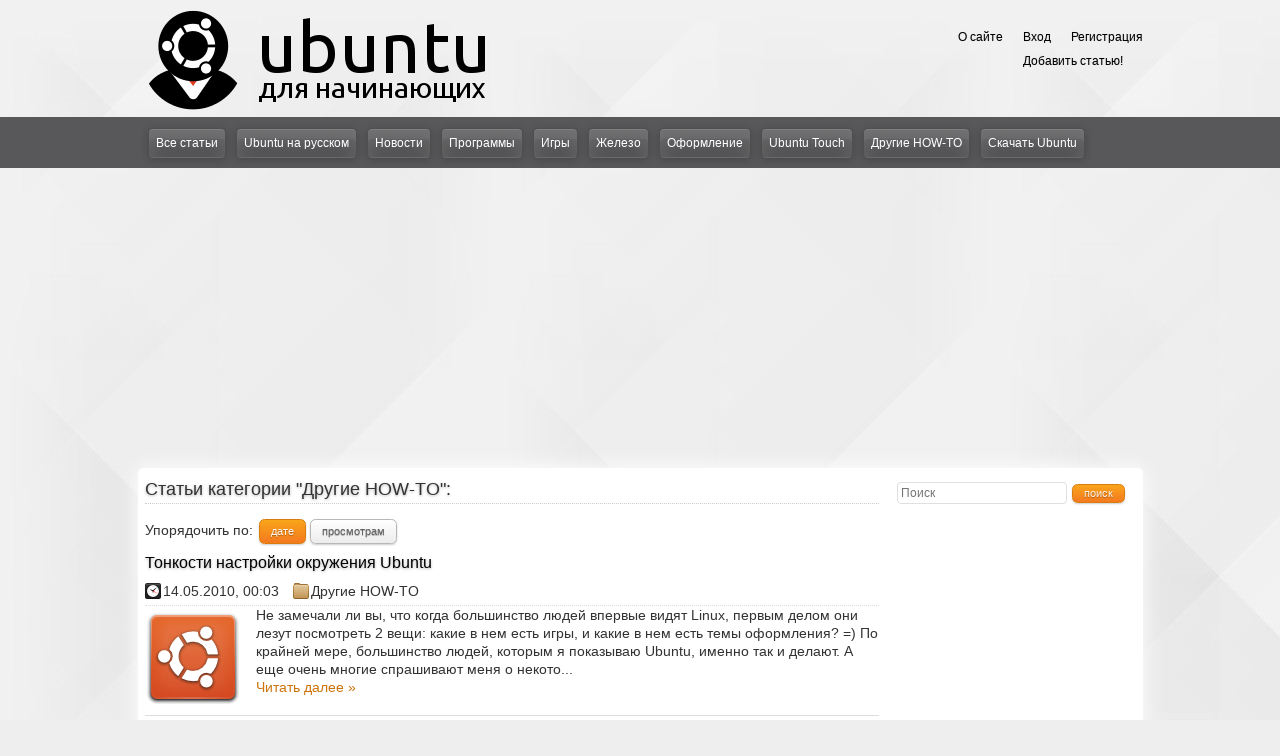

--- FILE ---
content_type: text/html; charset=UTF-8
request_url: https://startubuntu.ru/?cat=7&page=6
body_size: 8842
content:
<!DOCTYPE html>
<html xmlns="http://www.w3.org/1999/xhtml"
      xmlns:og="http://ogp.me/ns#"
      xmlns:fb="https://www.facebook.com/2008/fbml">
<head>
<meta http-equiv="Content-Type" content="text/html; charset=UTF-8" />
<meta name="keywords" content="ubuntu,linux,убунту,линукс,unity,gnome,kde,xfce,cinnamon,freeware,opensource,gimp,openoffice,libreoffice, Ubuntu Touch" />
<meta name="description" content="Все об Убунту Линукс: новости, статьи, руководства, полезные советы, обзоры программ и игр для Ubuntu и Ubuntu Touch." />
<meta name="robots" content="noindex,follow" />

<link rel="alternate" type="application/rss+xml" href="https://startubuntu.ru/rss.xml" title="Ubuntu Linux для начинающих" />

<title>Другие HOW-TO (страница 6) - Ubuntu Linux для начинающих</title>

<link rel="stylesheet" href="https://code.jquery.com/ui/1.10.3/themes/blitzer/jquery-ui.css">
<link rel="stylesheet" type="text/css" href="https://startubuntu.ru/core.css"/>
<link rel="stylesheet" type="text/css" href="https://startubuntu.ru/themes/startubuntu2/style.css"/>

<link rel="icon" href="https://startubuntu.ru/themes/startubuntu2/favicon.ico" />

<script src="//ajax.googleapis.com/ajax/libs/jquery/2.1.3/jquery.min.js"></script>
<script src="//ajax.googleapis.com/ajax/libs/jqueryui/1.11.2/jquery-ui.min.js"></script>
<script src="https://startubuntu.ru/js/main58.js"></script>


<script type="text/javascript">
$(window).load(function(){
		loadPrettyPhoto();
		if($("#mainmenu"))$("#mainmenu").jMenu({ulWidth:'wrongval'});
});
</script>



	<div id="fb-root"></div>
<script>(function(d, s, id) {
  var js, fjs = d.getElementsByTagName(s)[0];
  if (d.getElementById(id)) return;
  js = d.createElement(s); js.id = id;
  js.src = "//connect.facebook.net/ru_RU/sdk.js#xfbml=1&appId=198229887965101&version=v2.0";
  fjs.parentNode.insertBefore(js, fjs);
}(document, 'script', 'facebook-jssdk'));</script>

<meta name='yandex-verification' content='442f305c4171c7bb' />


<!--[if lt IE 7]><style type="text/css">img,div{behavior:url(iepngfix.htc)}</style><script src="https://startubuntu.ru/js/iepngfix_tilebg.js"></script><![endif]-->
<!--[if gte IE 9]><style type="text/css">.gradient{filter:none;}</style><![endif]-->


<script data-ad-client="ca-pub-5543392975341193" async src="https://pagead2.googlesyndication.com/pagead/js/adsbygoogle.js"></script></head>
<body id="sitebody">
<div id="blackback" onClick="hidePanels();"></div>


<div id="loginpanel">
<div id="loginpanel_content">
<a id="close" onclick="hidePanels();"><b>X</b></a>
<div style="padding-top:5px; padding-bottom:5px;">



<form id="auth" name="auth" method="POST" action="https://startubuntu.ru/?cat=7&page=6" onSubmit="return logIn($('#loginbtn'));">
<p style="text-align:center">
<span>E-mail:</span><br/>
<input type="text" id="mail" name="mail"/><br/>
<span>Пароль:</span><br/>
<input type="password" id="password" name="password"/><br/>
<input name="rememberme" id="rememberme" type="checkbox"/> <label for="rememberme">Запомнить меня</label> | <a rel="nofollow" href="https://startubuntu.ru/remember.php">Забыли пароль?</a></p>
<br/>
<div id="buttons">
<input type="submit" id="loginbtn" class="button orange big" value="Войти"/><br/><a rel="nofollow" href="https://startubuntu.ru/register.php">Регистрация</a>
</div><!--buttons-->
</form>
</div>
</div>
</div> <!-- loginpanel -->


<div id="headermaster">
<div id="header">
	




<a href="https://startubuntu.ru" title="Ubuntu Linux для начинающих">
<div class="logo"></div>
</a>




<div id="top">
  <div id='topnav'>
    <div class="left">
	<ul>
            <li class="page_item"><a href="https://startubuntu.ru/?page_id=1">О сайте</a></li>            

		<li class="page_item" id="profilebtn"><a id="panel-button" onclick="showLoginPanel();">
Вход</a></li>


<li class="page_item page-item-66"><a href="https://startubuntu.ru/register.php">Регистрация</a></li>
	</ul>
    </div>
    <div class="right">
<ul>
<li class="current_page_item right-page-item"><a href="https://startubuntu.ru/addnews.php">Добавить статью!</a></li>
</ul>
</div><!--left-->
  </div>
</div><!--top-->



</div><!-- header-->
<div id="menu">
  <div class="left">
<ul id="mainmenu">


<li id="allnewsbutton" ><a href="https://startubuntu.ru/?all=1">Все статьи</a></li>
<li id="page-154"><a href="https://startubuntu.ru/?page_id=154">Ubuntu на русском</a></li>
<li id="cat-1"><a href="https://startubuntu.ru/?cat=1">Новости</a></li>
<li id="cat-2"><a href="https://startubuntu.ru/?cat=2">Программы</a></li>
<li id="cat-3"><a href="https://startubuntu.ru/?cat=3">Игры</a></li>
<li id="cat-5"><a href="https://startubuntu.ru/?cat=5">Железо</a></li>
<li id="cat-4"><a href="https://startubuntu.ru/?cat=4">Оформление</a></li>
<li id="cat-8"><a href="https://startubuntu.ru/?cat=8">Ubuntu Touch</a></li>
<li id="cat-7" class="active"><a href="https://startubuntu.ru/?cat=7">Другие HOW-TO</a></li>
<li id="page-2"><a href="https://startubuntu.ru/?page_id=2">Скачать Ubuntu</a></li>
</ul>
  </div>
  
</div><!--menu-->



</div><!--headermaster-->

<div id="wrapper">

<div id="content">
<h1>Статьи категории "Другие HOW-TO":</h1><span class="order">Упорядочить по: <a class="button small orange" href="https://startubuntu.ru/?cat=7">дате</a><a class="button small white" href="https://startubuntu.ru/?cat=7&order=1">просмотрам</a></span><div class="catalog"><div class="newsitem "><h2 class="htag"><a href="https://startubuntu.ru/?p=823">Тонкости настройки окружения Ubuntu</a></h2><p class="postmeta">
	<span title="Дата публикации" class="icon date">14.05.2010, 00:03</span>
	<span class="icon cat">Другие HOW-TO</span>
	</p><div class="entry"><a class="thumba" href="https://startubuntu.ru/?p=823"><img class="thumb" src="https://startubuntu.ru/uploads/images/thumbs/2012/08/327504a55fb72d5ea9a8432eaf37cee4.png" alt="Тонкости настройки окружения Ubuntu" title="Тонкости настройки окружения Ubuntu"/></a>Не замечали ли вы, что когда большинство людей впервые видят Linux, первым делом они лезут посмотреть 2 вещи: какие в нем есть игры, и какие в нем есть темы оформления? =) По крайней мере, большинство людей, которым я показываю Ubuntu, именно так и делают. А еще очень многие спрашивают меня о некото...<p class="morelink"><a href="https://startubuntu.ru/?p=823">Читать далее »</a><div class="clear"></div>
</div></div><!--end: newsitem-->

<div class="clear"></div><div class="newsitem "><h2 class="htag"><a href="https://startubuntu.ru/?p=663">Кнопки управления окнами в Ubuntu 10.04</a></h2><p class="postmeta">
	<span title="Дата публикации" class="icon date">19.04.2010, 13:43</span>
	<span class="icon cat">Другие HOW-TO</span>
	</p><div class="entry"><a class="thumba" href="https://startubuntu.ru/?p=663"><img class="thumb" src="https://startubuntu.ru/uploads/images/thumbs/2012/08/cdf69bf1395841dc05f0525e1aef876e.png" alt="Кнопки управления окнами в Ubuntu 10.04" title="Кнопки управления окнами в Ubuntu 10.04"/></a>Пока новая версия Ubuntu 10.04 находится на стадии последних доработок и исправления ошибок, пользователи с нетерпением ждут ее выхода и уже начинают готовиться к обновлению своей любимой ОС. Особо бурно, в преддверии выхода новой ОС, обсуждается ее обновленный дизайн: как говориться, встречают-то п...<p class="morelink"><a href="https://startubuntu.ru/?p=663">Читать далее »</a><div class="clear"></div>
</div></div><!--end: newsitem-->

<div class="clear"></div><div class="newsitem "><h2 class="htag"><a href="https://startubuntu.ru/?p=623">Синтез речи в Ubuntu: несколько примеров</a></h2><p class="postmeta">
	<span title="Дата публикации" class="icon date">17.03.2010, 11:51</span>
	<span class="icon cat">Другие HOW-TO</span>
	</p><div class="entry"><a class="thumba" href="https://startubuntu.ru/?p=623"><img class="thumb" src="https://startubuntu.ru/uploads/images/thumbs/2012/08/1ec64f0cdf74ae2757b2dfa396cda17e.png" alt="Синтез речи в Ubuntu: несколько примеров" title="Синтез речи в Ubuntu: несколько примеров"/></a>В прошлой статье на эту тему я рассказал о том, как установить, настроить и заставить говорить на русском языке пакет festival. Теперь, по просьбе одного из читателей хочу привести несколько примеров: каким же образом это можно использовать на практике?
Внимание: Подразумевается, что вами прочитана ...<p class="morelink"><a href="https://startubuntu.ru/?p=623">Читать далее »</a><div class="clear"></div>
</div></div><!--end: newsitem-->

<div class="clear"></div><div class="newsitem "><h2 class="htag"><a href="https://startubuntu.ru/?p=208">Жизнь в консоли: устраиваемся поудобней</a></h2><p class="postmeta">
	<span title="Дата публикации" class="icon date">16.03.2010, 22:33</span>
	<span class="icon cat">Другие HOW-TO</span>
	</p><div class="entry"><a class="thumba" href="https://startubuntu.ru/?p=208"><img class="thumb" src="https://startubuntu.ru/uploads/images/thumbs/2012/08/1954f5c4cac9a7793293c83c3e39a82c.png" alt="Жизнь в консоли: устраиваемся поудобней" title="Жизнь в консоли: устраиваемся поудобней"/></a>Как я и обещал, начинаю выкладывать статьи про работу в консоли в Ubuntu, правда, с некоторым запозданием. В них постараюсь максимально доходчиво объяснить как превратить старые (как ОЧЕНЬ, так и не очень) компьютеры во вполне полезные машины, на которых можно было бы смотреть видео, слушать аудио и...<p class="morelink"><a href="https://startubuntu.ru/?p=208">Читать далее »</a><div class="clear"></div>
</div></div><!--end: newsitem-->

<div class="clear"></div><div class="newsitem "><h2 class="htag"><a href="https://startubuntu.ru/?p=196">Бабушкин компьютер: Мыши в com-порту</a></h2><p class="postmeta">
	<span title="Дата публикации" class="icon date">24.02.2010, 00:01</span>
	<span class="icon cat">Другие HOW-TO</span>
	</p><div class="entry"><a class="thumba" href="https://startubuntu.ru/?p=196"><img class="thumb" src="https://startubuntu.ru/uploads/images/thumbs/2012/08/d69693cd6ed3811d7a6fc118f8d216bb.png" alt="Бабушкин компьютер: Мыши в com-порту" title="Бабушкин компьютер: Мыши в com-порту"/></a>Не так давно, по причине моей собственной лени, я лишился своей видеокарты: вышел из строя кулер, и я никак не мог заставить себя сходить наконец-то в магазин и купить эту штуку, придумывая изощренные способы обдува радиатора на видео-карте. Как говориться - доигрался. Теперь, за неимением средств н...<p class="morelink"><a href="https://startubuntu.ru/?p=196">Читать далее »</a><div class="clear"></div>
</div></div><!--end: newsitem-->

<div class="clear"></div><div class="newsitem "><h2 class="htag"><a href="https://startubuntu.ru/?p=187">Установка Windows 7 transformation pack</a></h2><p class="postmeta">
	<span title="Дата публикации" class="icon date">22.02.2010, 11:09</span>
	<span class="icon cat">Другие HOW-TO</span>
	</p><div class="entry"><a class="thumba" href="https://startubuntu.ru/?p=187"><img class="thumb" src="https://startubuntu.ru/uploads/images/thumbs/2012/08/badbc81814bef9e2f94ab4cd2410a2f5.png" alt="Установка Windows 7 transformation pack" title="Установка Windows 7 transformation pack"/></a>Сразу после появления на нашем сайте статьи о пакете оформления Ubuntu в стиле Windows 7, к нам начали приходить комментарии и письма с просьбой объяснить как его устанавливать =). Объясняем! Как и с практически любым софтом для Linux, вместе с Windows 7 transformation pack поставляется текстовый ф...<p class="morelink"><a href="https://startubuntu.ru/?p=187">Читать далее »</a><div class="clear"></div>
</div></div><!--end: newsitem-->

<div class="clear"></div><div class="newsitem "><h2 class="htag"><a href="https://startubuntu.ru/?p=148">Говорящая Ubuntu</a></h2><p class="postmeta">
	<span title="Дата публикации" class="icon date">02.02.2010, 06:15</span>
	<span class="icon cat">Другие HOW-TO</span>
	</p><div class="entry"><a class="thumba" href="https://startubuntu.ru/?p=148"><img class="thumb" src="https://startubuntu.ru/uploads/images/thumbs/2012/08/e54658ce225893119e82be22d957cc60.png" alt="Говорящая Ubuntu" title="Говорящая Ubuntu"/></a>[Синтез речи в Ubuntu]
Festvox - пакет для тех кому не с кем поговорить. С его помощью можно заставить ваш компьютер РАЗГОВАРИВАТЬ, причем на русском языке ). Зачем - вариантов может быть много. Например, заставить объявлять компьютер о том, что он делает, озвучивать погоду, зачитывать сводки новост...<p class="morelink"><a href="https://startubuntu.ru/?p=148">Читать далее »</a><div class="clear"></div>
</div></div><!--end: newsitem-->

<div class="clear"></div><div class="newsitem "><h2 class="htag"><a href="https://startubuntu.ru/?p=133">Подключение ADSL в Ubuntu 9.10</a></h2><p class="postmeta">
	<span title="Дата публикации" class="icon date">10.01.2010, 19:34</span>
	<span class="icon cat">Другие HOW-TO</span>
	</p><div class="entry"><a class="thumba" href="https://startubuntu.ru/?p=133"><img class="thumb" src="https://startubuntu.ru/uploads/images/thumbs/2012/08/25be6f0fbe5ae6b74dd13bee10dc1220.png" alt="Подключение ADSL в Ubuntu 9.10" title="Подключение ADSL в Ubuntu 9.10"/></a>В Ubuntu 9.10 существует очень серьезная проблема: менеджер сетевых подключений ни в какую не хочет устанавливать ADSL-соединение. По каким-то неизвестным мне причинам проблема до сих пор не исправлена в официальных обновлениях. Чтобы избавиться от нее, придется обновить Network Manager из другого и...<p class="morelink"><a href="https://startubuntu.ru/?p=133">Читать далее »</a><div class="clear"></div>
</div></div><!--end: newsitem-->

<div class="clear"></div><div class="newsitem "><h2 class="htag"><a href="https://startubuntu.ru/?p=129">Удаленный доступ в Ubuntu Linux (VNC)</a></h2><p class="postmeta">
	<span title="Дата публикации" class="icon date">06.01.2010, 12:39</span>
	<span class="icon cat">Другие HOW-TO</span>
	</p><div class="entry"><a class="thumba" href="https://startubuntu.ru/?p=129"><img class="thumb" src="https://startubuntu.ru/uploads/images/thumbs/2012/08/3dd43ce62460253476e744f883deef59.png" alt="Удаленный доступ в Ubuntu Linux (VNC)" title="Удаленный доступ в Ubuntu Linux (VNC)"/></a>В этой статье я подробно расскажу о протоколе VNC, позволяющем удаленно управлять Ubuntu как с другой машины с Ubuntu, так и из Windows, а также управлять Windows из Ubuntu в графическом режиме.
Настройка Ubuntu для разрешения удаленного доступа
Здесь все очень просто: сервер и клиент VNC включены в...<p class="morelink"><a href="https://startubuntu.ru/?p=129">Читать далее »</a><div class="clear"></div>
</div></div><!--end: newsitem-->

<div class="clear"></div><div class="newsitem "><h2 class="htag"><a href="https://startubuntu.ru/?p=107">Обновление, русификация, установка кодеков в Ubuntu</a></h2><p class="postmeta">
	<span title="Дата публикации" class="icon date">03.01.2010, 00:55</span>
	<span class="icon cat">Другие HOW-TO</span>
	</p><div class="entry"><a class="thumba" href="https://startubuntu.ru/?p=107"><img class="thumb" src="https://startubuntu.ru/uploads/images/thumbs/2012/08/0cae2d322f3ce3c97835c87b90778210.png" alt="Обновление, русификация, установка кодеков в Ubuntu" title="Обновление, русификация, установка кодеков в Ubuntu"/></a>Почти каждый раз, знакомя нового человека с Ubuntu и давая ему диск, на следующий день получаю вопросы: "Как чтобы было по-русски?", "Как чтобы видео играло?" и тому подобное. [Русификация Ubuntu] [Обновление Ubuntu] [Установка кодеков в Ubuntu] [Запуск файлов EXE в Ubuntu] Рассказываю в подробностя...<p class="morelink"><a href="https://startubuntu.ru/?p=107">Читать далее »</a><div class="clear"></div>
</div></div><!--end: newsitem-->

<div class="clear"></div><div class="newsitem "><h2 class="htag"><a href="https://startubuntu.ru/?p=95">Восстановление GRUB 2</a></h2><p class="postmeta">
	<span title="Дата публикации" class="icon date">19.12.2009, 14:42</span>
	<span class="icon cat">Другие HOW-TO</span>
	</p><div class="entry"><a class="thumba" href="https://startubuntu.ru/?p=95"><img class="thumb" src="https://startubuntu.ru/uploads/images/thumbs/2012/08/e2715860aad119e14022c44aff0f38ce.png" alt="Восстановление GRUB 2" title="Восстановление GRUB 2"/></a>
<span class="source">
<a title="перейти к источнику" onclick="gtrk('http://dasteel.blogspot.com/2009/10/grub2-windows.html')">dasteel.blogspot.com</a>:
</span>[После установки Windows не могу загрузить Ubuntu - пропал выбор операционных систем]
В Ubuntu, начиная с 9.10, используется новый загрузчик GRUB 2, восстановить который старыми методами не получиться. Здесь надо немного исхитриться. Вам потребуется Live CD. Загрузите Ubuntu, какую хотите, 12.04 или...<p class="morelink"><a href="https://startubuntu.ru/?p=95">Читать далее »</a><div class="clear"></div>
</div></div><!--end: newsitem-->

<div class="clear"></div><div class="newsitem "><h2 class="htag"><a href="https://startubuntu.ru/?p=72">Запуск и установка Ubuntu с флэшки</a></h2><p class="postmeta">
	<span title="Дата публикации" class="icon date">23.10.2009, 10:29</span>
	<span class="icon cat">Другие HOW-TO</span>
	</p><div class="entry"><a class="thumba" href="https://startubuntu.ru/?p=72"><img class="thumb" src="https://startubuntu.ru/uploads/images/thumbs/2012/08/d86ccc29b1778b6e02899ad4015879e3.png" alt="Запуск и установка Ubuntu с флэшки" title="Запуск и установка Ubuntu с флэшки"/></a>
<span class="source">
<a title="перейти к источнику" onclick="gtrk('http://myubuntu.ru')">myubuntu.ru</a>:
</span>В Ubuntu 8.04 и более ранних версиях, программы для создании такой флешки по умолчанию в дистрибутиве не было, и надо было скачивать программу&nbsp;liveusb. &nbsp;В версии 8.10 программа для создании&nbsp;Ubuntu Live USB уже есть и нам остаётся лишь разобраться, как она работает. Рассмотрим процесс ...<p class="morelink"><a href="https://startubuntu.ru/?p=72">Читать далее »</a><div class="clear"></div>
</div></div><!--end: newsitem-->

<div class="clear"></div><div class="newsitem "><h2 class="htag"><a href="https://startubuntu.ru/?p=68">Установка Grub 2 в Ubuntu 9.04 и фоновой картинки на него! </a></h2><p class="postmeta">
	<span title="Дата публикации" class="icon date">23.10.2009, 09:26</span>
	<span class="icon cat">Другие HOW-TO</span>
	</p><div class="entry"><a class="thumba" href="https://startubuntu.ru/?p=68"><img class="thumb" src="https://startubuntu.ru/uploads/images/thumbs/2012/08/53e4f70fac72d278d70343f34d3505b2.png" alt="Установка Grub 2 в Ubuntu 9.04 и фоновой картинки на него! " title="Установка Grub 2 в Ubuntu 9.04 и фоновой картинки на него! "/></a>
<span class="source">
<a title="перейти к источнику" onclick="gtrk('http://liski.vsi.ru')">liski.vsi.ru</a>:
</span>Для начала, устанавливаем пакет grub2 через менеджер пакетов Synaptic, или через терминал:
apt-get install grub2
При настройке вам будет задано два вопроса: Ответим да и да
&nbsp;
sudo reboot
При попытке загрузится на экране появится надпись об ошибке и надпись
- press a key to continue
&nbsp;
Жмем ...<p class="morelink"><a href="https://startubuntu.ru/?p=68">Читать далее »</a><div class="clear"></div>
</div></div><!--end: newsitem-->

<div class="clear"></div><div class="newsitem "><h2 class="htag"><a href="https://startubuntu.ru/?p=40">Быстрая настройка FTP-сервера в Ubuntu</a></h2><p class="postmeta">
	<span title="Дата публикации" class="icon date">20.10.2009, 12:24</span>
	<span class="icon cat">Другие HOW-TO</span>
	</p><div class="entry">
<span class="source">
<a title="перейти к источнику" onclick="gtrk('http://www.runos.ru')">runos.ru</a>:
</span>Мы будем рассматривать настройку FTP-сервера ProFTPD. На мой взгляд, данный сервер наиболее гибкий в настройке.
Установите два пакета: proftpd-basic и gadmin-proftpd. Первый содержит FTP-сервер, а второй &mdash; графическую программу для его настройки. После установки сервер практически готов к рабо...<p class="morelink"><a href="https://startubuntu.ru/?p=40">Читать далее »</a><div class="clear"></div>
</div></div><!--end: newsitem-->

<div class="clear"></div><div class="newsitem "><h2 class="htag"><a href="https://startubuntu.ru/?p=33">Установка программ в Ubuntu</a></h2><p class="postmeta">
	<span title="Дата публикации" class="icon date">20.10.2009, 11:51</span>
	<span class="icon cat">Другие HOW-TO</span>
	</p><div class="entry"><a class="thumba" href="https://startubuntu.ru/?p=33"><img class="thumb" src="https://startubuntu.ru/uploads/images/thumbs/2012/08/e01b1676ac235847c495dbe0857866d3.png" alt="Установка программ в Ubuntu" title="Установка программ в Ubuntu"/></a>
<span class="source">
<a title="перейти к источнику" onclick="gtrk('http://www.oslinux.ru/')">oslinux.ru</a>:
</span>[Как устанавливать программы в Ubuntu?]
Если вы читаете главу об установке программ, возможно вы сами справились с установкой системы, или вам кто то помог. Возможно вы уже знаете о чем-то. Возможно вы знаете даже больше &mdash; это прекрасно.Все же обсудим еще несколько понятий. Из чего состоит ком...<p class="morelink"><a href="https://startubuntu.ru/?p=33">Читать далее »</a><div class="clear"></div>
</div></div><!--end: newsitem-->

<div class="clear"></div></div><div class=\"pager\">Страницы: <a class="button mini white" href="https://startubuntu.ru?cat=7">1</a> <a class="button mini white" href="https://startubuntu.ru?cat=7&page=2">2</a> <a class="button mini white" href="https://startubuntu.ru?cat=7&page=3">3</a> <a class="button mini white" href="https://startubuntu.ru?cat=7&page=4">4</a> <a class="button mini white" href="https://startubuntu.ru?cat=7&page=5">5</a> <span class="button orange mini">6</span> <a class="button mini white" href="https://startubuntu.ru?cat=7&page=7">7</a> </div>
</div><!--end: content-->

<div id="sidebar" >

<div class="sidebar-widget sidebar-widget-0 sidebar-widget-search">
<form name="search" action="https://startubuntu.ru" method="GET" id="searchform">
<input class="searchinput" placeholder="Поиск" name="s" id="searchwidgetinput" type="text" x-webkit-speech=""
title="Поиск" value=""/>
<input type="submit" id="searchwidgetbutton" class="button small orange" value="поиск"/>
</form>
</div><div class="sidebar-widget sidebar-widget-1 sidebar-widget-sapeblock"><script type="text/javascript">
<!--
var _acic={dataProvider:10,allowCookieMatch:false};(function(){var e=document.createElement("script");e.type="text/javascript";e.async=true;e.src="https://www.acint.net/aci.js";var t=document.getElementsByTagName("script")[0];t.parentNode.insertBefore(e,t)})()
//-->
</script></div>
</div> <!-- sidebar -->
<div class="clear"></div>
</div><!--wrapper-->
<div id="footermaster">
<div id="footer">
  <ul class="left">
<li><a href="https://startubuntu.ru/?page_id=1">О сайте</a></li>
<li><a href="https://startubuntu.ru/?page_id=177">Поддержать проект</a></li>
<li><a href="https://startubuntu.ru/?page_id=154">Ubuntu на русском</a></li>
<li><a href="https://startubuntu.ru/?page_id=2">Скачать Ubuntu</a></li>
<li><a href="https://startubuntu.ru/?page_id=178">Контакты</a></li>
<li><a href="https://startubuntu.ru/?page_id=179">Политика конфиденциальности</a></li>
</ul>
<div class="clear"></div>
<div class="copyright">
&copy; 2009 - 2020 <a href="https://startubuntu.ru">Ubuntu Linux для начинающих</a> - Все об Убунту Линукс: новости, статьи, руководства, полезные советы, обзоры программ и игр для Ubuntu и Ubuntu Touch.<p class="discleamer">Редакция сайта не несет ответственности за содержание материалов, опубликованных пользователями сайта, а мнение авторов этих материалов может не совпадать с мнением редакции. Для урегулирования спорных вопросов и претензий Вы можете связаться с администрацией сайта на странице обратной связи.</p>
</div>
<p id="devlink">Разработка: <a href="https://startubuntu.ru/go.php?url=http://brullworfel.ru/" target="_blank">Brullworfel lab.</a></p>
</div><!--footer-->
</div><!--footermaster-->
<div id="scrollToTop"><a href="#top" id="toTopLink">&Delta; Наверх</a></div>
<div id="hiddenLoginButton" onClick="showLoginPanel();"></div>
<!-- Yandex.Metrika counter --> <script type="text/javascript" > (function (d, w, c) { (w[c] = w[c] || []).push(function() { try { w.yaCounter1058660 = new Ya.Metrika2({ id:1058660, clickmap:true, trackLinks:true, accurateTrackBounce:true }); } catch(e) { } }); var n = d.getElementsByTagName("script")[0], s = d.createElement("script"), f = function () { n.parentNode.insertBefore(s, n); }; s.type = "text/javascript"; s.async = true; s.src = "https://cdn.jsdelivr.net/npm/yandex-metrica-watch/tag.js"; if (w.opera == "[object Opera]") { d.addEventListener("DOMContentLoaded", f, false); } else { f(); } })(document, window, "yandex_metrika_callbacks2"); </script> <!-- /Yandex.Metrika counter -->


<div style="display:none">
<!--LiveInternet counter--><script type="text/javascript"><!--
document.write("<a href='http://www.liveinternet.ru/click' "+
"target=_blank><img src='//counter.yadro.ru/hit?t41.7;r"+
escape(document.referrer)+((typeof(screen)=="undefined")?"":
";s"+screen.width+"*"+screen.height+"*"+(screen.colorDepth?
screen.colorDepth:screen.pixelDepth))+";u"+escape(document.URL)+
";"+Math.random()+
"' alt='' title='LiveInternet' "+
"border='0' width='31' height='31'></a>")
//--></script><!--/LiveInternet-->
</div>


<!-- begin of Top100 code -->

<script id="top100Counter" type="text/javascript" src="https://counter.rambler.ru/top100.jcn?1867119"></script>
<noscript>
<img src="http://counter.rambler.ru/top100.cnt?1867119" alt="" width="1" height="1" border="0" />

</noscript>
<!-- end of Top100 code -->

<script>
  (function(i,s,o,g,r,a,m){i['GoogleAnalyticsObject']=r;i[r]=i[r]||function(){
  (i[r].q=i[r].q||[]).push(arguments)},i[r].l=1*new Date();a=s.createElement(o),
  m=s.getElementsByTagName(o)[0];a.async=1;a.src=g;m.parentNode.insertBefore(a,m)
  })(window,document,'script','//www.google-analytics.com/analytics.js','ga');

  ga('create', 'UA-20001162-1', 'startubuntu.ru');
  ga('send', 'pageview');

</script><script src="https://apis.google.com/js/plusone.js">
{lang: 'ru'}
</script>
<script defer src="https://static.cloudflareinsights.com/beacon.min.js/vcd15cbe7772f49c399c6a5babf22c1241717689176015" integrity="sha512-ZpsOmlRQV6y907TI0dKBHq9Md29nnaEIPlkf84rnaERnq6zvWvPUqr2ft8M1aS28oN72PdrCzSjY4U6VaAw1EQ==" data-cf-beacon='{"version":"2024.11.0","token":"b20716005ca34997adc91bbcd07d6041","r":1,"server_timing":{"name":{"cfCacheStatus":true,"cfEdge":true,"cfExtPri":true,"cfL4":true,"cfOrigin":true,"cfSpeedBrain":true},"location_startswith":null}}' crossorigin="anonymous"></script>
</body>
</html>


--- FILE ---
content_type: text/html; charset=utf-8
request_url: https://www.google.com/recaptcha/api2/aframe
body_size: 270
content:
<!DOCTYPE HTML><html><head><meta http-equiv="content-type" content="text/html; charset=UTF-8"></head><body><script nonce="S54ULhw9pk-UjJNXzdW8jw">/** Anti-fraud and anti-abuse applications only. See google.com/recaptcha */ try{var clients={'sodar':'https://pagead2.googlesyndication.com/pagead/sodar?'};window.addEventListener("message",function(a){try{if(a.source===window.parent){var b=JSON.parse(a.data);var c=clients[b['id']];if(c){var d=document.createElement('img');d.src=c+b['params']+'&rc='+(localStorage.getItem("rc::a")?sessionStorage.getItem("rc::b"):"");window.document.body.appendChild(d);sessionStorage.setItem("rc::e",parseInt(sessionStorage.getItem("rc::e")||0)+1);localStorage.setItem("rc::h",'1769351364974');}}}catch(b){}});window.parent.postMessage("_grecaptcha_ready", "*");}catch(b){}</script></body></html>

--- FILE ---
content_type: text/css
request_url: https://startubuntu.ru/themes/startubuntu2/style.css
body_size: 7265
content:
/*
StartUbuntu.ru 2.1
*/

@font-face {
  font-family: 'Ubuntu';
  font-style: normal;
  font-weight: 400;
  src: local('Ubuntu'), url(http://themes.googleusercontent.com/static/fonts/ubuntu/v4/c2KTkZ_oLp2UOMwi4GGs9A.woff) format('woff');
}
@font-face {
  font-family: 'Ubuntu';
  font-style: normal;
  font-weight: 700;
  src: local('Ubuntu Bold'), local('Ubuntu-Bold'), url(http://themes.googleusercontent.com/static/fonts/ubuntu/v4/4z2U46_RRLOfkoHsWJG3vz8E0i7KZn-EPnyo3HZu7kw.woff) format('woff');
}

/*******************
*	RESET	 *
*******************/
body,div,dl,dt,dd,ul,ol,li,h1,h2,h3,h4,h5,h6,pre,form,fieldset,input,textarea,p,blockquote,th,td{
	margin:0;
	padding:0;}

#blackback{
	background:#000;
	position:fixed;
	top:0px;
	left:0px;
	width:100%;
	height:100%;
	z-index:10000;
	display:none;}
table{
	border-collapse:collapse;
	border-spacing:0;}

fieldset,img{
	border:0;}

address,caption,cite,code,dfn,em,strong,th,var{
	font-style:normal;
	font-weight:normal;}

ol,ul{
	list-style:none;}	

caption,th{
	text-align:left;}

h1,h2,h3,h4,h5,h6{
	font-size:100%;
	font-weight:normal;
	text-shadow: 0px 1px 3px #AFAFAF;}

q:before,q:after{
	content:'';}

abbr,acronym{ border:0;}

.clear{
	clear:both
}

.right{
	float: right;
	clear: both;
	margin-top: 5px;
	margin-right: 10px;
	margin-bottom: 20px;}

em{
	font-style:italic;}

b,strong{font-weight:bold;}

body{
	font-family:"Ubuntu", "Trebuchet MS", Arial, sans-serif;
	font-size:12px;
	color: #222;
	}

#sitebody{background: #eeeeee url(images/back.jpg);}

.thumb img{
	float:right;
	padding:0px 0px 0px 10px;}

.midthumb img{
	float:left;
	padding:0px 10px 10px 0px;}

.widethumbnail{
	margin:0px 0px 10px 0px;}

a{cursor:pointer;
-webkit-transition: 200ms all ease;
-moz-transition: 200ms all ease;
-ms-transition: 200ms all ease;
-o-transition: 200ms all ease;
transition: 200ms all ease;}

a,a:visited{
	color:#cd750b;
	text-decoration:none;}

a:hover{
	color:#f8961d;
	text-decoration:underline;}

a:active{
}

a img{
	border:none;}
	
a:focus,a:hover,a:active{
	outline:none ;}

a.dotted{
	text-decoration:none;
	border-bottom:1px dotted #cd750b;}
	
form{
	margin:0px;
	padding:0px;}

#headermaster{}
#header{height:117px;width: 1005px;margin: 0 auto;}

#header .logo{
	background:url(images/toplogo.png) no-repeat;
	width:341px;
	height:100px;
	float: left;
	margin: 10px 0 0 10px;
	transition: 200ms all ease;}

#header .logo:hover{-webkit-transform:rotate(-3deg);transform: rotate(-3deg);}
#header #top{float:right;margin-top:30px;text-shadow: #000 1px 1px;}
#header #topnav ul li{float: left;margin-left: 20px;}
#header #topnav ul li a{color: #000;text-shadow: #ccc 0 0 1px;}
#topnav .right{margin-right: 20px;margin-top: 10px;}
#menu,#wrapper,#footer .left{}

#menu{ margin: 0 auto;
border-bottom: none;
background: #58585A;
/* margin-bottom: 20px; */
padding: 3px 0px 10px 0px;}

#menu .left{width: 1005px;margin: 0 auto;}

#menu a, #menu a:hover, #menu a:visited{color:#fff;text-decoration:none}
#menu ul{margin-top:8px}
#menu ul li{
background:#764347;
background:rgba(118,67,71,0);
float: left;
padding: 7px;
margin-left: 10px;
text-shadow: text-shadow: #222 0 0 2px;
border: 1px solid rgba(0,0,0,0.1);
border-bottom: 1px solid rgba(255,255,255,0.1);
border-radius: 5px;
box-shadow: 0 2px 8px rgba(0,0,0,0.2), inset 0 1px rgba(255,255,255,0.1), inset 0 10px rgba(255,255,255,0.05), inset 0 10px 20px rgba(255,255,255,0.15), inset 0 -15px 30px rgba(0,0,0,0.1);
-webkit-transition: 200ms all ease;
-moz-transition: 200ms all ease;
-ms-transition: 200ms all ease;
-o-transition: 200ms all ease;
transition: 200ms all ease;
}
/* #menu ul li.active{background:#aa6857;background:rgba(233,138,93,0.5);} */
#menu ul li:hover{background:#f47a20;}


#wrapper{
width: 1005px;
margin: 0px auto;
border-top: none;
border-bottom: none;
position: relative;
z-index: 1;
	background: #fff;
	box-shadow: #fff 0 0 20px;
	border-radius: 5px;
	overflow-x: hidden;}
	
#wrapper:after{}
	
.newpms{
	background:black;
	border-radius:10px;
	padding:5px 8px;
	margin-right:5px;
	margin-left:-5px;
	font-size:10px;
	color:white;}

#content{
	float:left;
	width: 734px;
	margin: 0;
	padding:7px;
	color:#333333;
	min-height:400px;
	border-radius: 7px 0 0 7px;
	font-size: 14px;
	line-height: 18px;
}

#content .slider-wrapper {
	position: relative !important;
	margin: 0 auto !important;
	float: none !important;
	margin-top: 30px !important;
}

#fullcontent{
	float:left;
	width:100%;
	margin:0px;
	padding:0px;
	color:#333333;}
	
.oldarticleslink{margin-bottom: 30px;display: block;}
	
#content h2,#fullcontent h2{
	font-size:16px;
	font-weight:normal;
	margin:5px 0px 10px 0px;
	padding:5px 0px 0px 0px;
	clear: both;}

#content h1,#fullcontent h1{
	font-size:18px;
	padding-bottom:5px;
	margin-top:5px;
	margin-bottom:15px;
	border-bottom:1px dotted #ccc;}

.browse{	
	background:#f9f9f9;
	border:1px solid #E6E6E6;
	margin:15px 0px 0px 0px;
	padding:10px;
	color:#333333;
	line-height:18px;
	border-radius:.5em;}

.browse a{
	color:#333333;}

.postmeta{
	margin:5px 0px 0px 0px;
	padding:0px 0px 5px 0px;
	border-bottom:1px dotted #DDDDDD;}

.yashare-auto-init{
	margin-left:-22px;}

.entry .video_wrapper {
height: auto;
width: 715px;
position: relative;
background: url('images/video_wrapper.jpg') no-repeat 0 0;
border-radius: 10px;
border: 1px solid #333;
box-shadow: 0 2px 10px #333,inset 0 1px 0 #707478;
margin-bottom: 20px;
clear: both;
}

.entry .video_wrapper .video_player {
width: 523px;
height: 429px !important;
border-bottom: 1px solid black;
background: #111;
margin: 40px auto 40px;
box-shadow: 0 0 15px black;
padding: 0 !important;
}
	
.entry p{line-height: 18px;
	padding-bottom:10px;}
	
.entry strong{
	font-weight:bold;}
	
.entry h1{
	font-size:20px;
	font-weight:bold;
	padding:0px 0px 7px 0px;}
	
.entry h2{
	font-size:18px;
	font-weight:bold;
	margin:0px 0px 0px 0px !important;
	padding:0px 0px 7px 0px !important;}
	
.entry h3{
	font-size:16px;
	font-weight:bold;
	padding:0px 0px 7px 0px;}
	
.entry h4{
	font-size:14px;
	font-weight:bold;
	padding:0px 0px 7px 0px;}
	
.entry h5{
	font-size:13px;
	font-weight:bold;
	padding:0px 0px 7px 0px;}
	
.entry h6{
	font-size:12px;
	font-weight:bold;
	padding:0px 0px 7px 0px;}
	
.entry a{
	color:#cd750b;}
	
.entry a:hover{
	text-decoration:underline;}
	
.entry a img{
	border:none;}
	
.entry ul{


	padding-bottom:10px;
	list-style:square inside;}

.entry ol{
	padding-bottom:10px;
	list-style:decimal inside;}
	
.entry li{
	padding:2px 0px 2px 10px;
	font-size:12px;
	line-height:15px;
	color:#4C4C4C;}

.entry li ul{
	margin:0px;
	padding:0px;}

.entry .thumb{
	margin-right:15px;
	margin-bottom:10px;
	float:left;}

.entry .avatar{
	padding-right:10px;
	padding-bottom:10px;}

.entry img{
	margin-bottom:10px;
	margin-top:3px;
	margin-right:3px;}

.newsitem{
	margin-bottom:15px;
	border-bottom:1px solid #DDDDDD;}

.newsitem .entry,.newsitem .entry p{}

.newsbanner{margin-left: -3px;}

.page{
	margin:10px 0px 0px 0px;}

blockquote{
	background:#F6F5F5;
	margin:0px 0px 10px 0px;
	padding:2px 10px 2px 10px;
	color:#333333;
	clear:both;
	border-left:3px solid #BFBBBB;}
	
code {
font-family: "Ubuntu Mono", Monaco, "Courier New", monospace;
padding: 10px;
font-weight: bold;
color: white;
font-size: 120%;
background: black;
display: block;
border-radius: 5px;
clear: both;
margin: 5px;
}
	
blockquote p{
	margin:5px 0px;
	padding:5px 0px;
	font-size:11px;
	line-height:15px;}
	
blockquote li{
	padding:2px 0px 2px 10px;
	font-size:11px;
	line-height:15px;
	color:#369;}
	
blockquote a{
	color:#0080CA;
	text-decoration:underline;}
	
blockquote a:hover{
	color:#003399;}

/*******************
*	IMAGES	 *
********************/
img.centered{
	display:block;
	margin-left:auto;
	margin-right:auto;
	margin-bottom:10px;
	padding:0px;}
	
img.alignnone{
	padding:0px;
	margin:0px 0px 10px 0px;
	display:inline;}

img.alignright{
	padding:0px;
	margin:0px 0px 10px 10px;
	display:inline;}
	
img.alignleft{
	padding:0px;
	margin:0px 10px 10px 0px;
	display:inline;}
	
.aligncenter{
	display:block;
	margin-left:auto;
	margin-right:auto;
	margin-bottom:10px;}
	
.alignright{
	float:right;
	margin:0px 0px 10px 10px;}
	
.alignleft{
	float:left;
	margin:0px 10px 10px 0px;}
	
.wp-caption{
	background:#F7F7F7;
	text-align:center;
	padding:4px 0px 5px 0px;
	border:1px solid #E6E6E6;}
	
.wp-caption img{
	margin:0px 0px 5px 0px;
	padding:0px;
	border:0px;}
	
.wp-caption p.wp-caption-text{
	margin:0px;
	padding:0px 0px 0px 0px;
	font-size:11px;
	font-weight:normal;
	line-height:12px;}

#sidebar{
float: right;
width: 256px;
margin: 0;
overflow: hidden;
}

#sidebar #searchform{margin-top: 10px;margin-bottom: 15px;}
#sidebar .searchinput{margin-left: 10px;width: 170px;}
#sidebar .ads{margin-top:20px;}

.box{
	margin-bottom:20px;
	padding:10px;
	color:#333333;
	line-height:18px;
	clear:both;}

.box h2{
	margin:0px 0px 15px 0px;
	padding:5px 0px 10px 0px;
	font-weight:bold;
	border-bottom:1px dotted #CCCCCC;}
	
.box h2 a:hover{
	color:#cd750b;}
	
#sidebar .widget{
	margin:0px;
	padding:0px;}

.widget ul{
	margin:0px;
	padding:0px;}

.widget ul li{
	list-style:none;
	margin:0px;
	background:#FFFFFF;
	padding:5px 0px 5px 0px;
	border-bottom:1px dotted #CCCCCC;}

#sidebar li ul{

}

#sidebar li li{

}

#sidebar h3{
	margin:0px;
	padding:5px 5px 5px 7px;
	font-size:14px;
	font-weight:bold;}

.comments-box{
	padding:20px 0px 40px 0px;
	border-top:1px solid #DDDDDD;}

.comments-box img{
}

.comments-box h2{
	margin:0px !important;
	padding:0px !important;
	font-size:1.2em;
	font-weight:bold;}

.comments-box h3{
	font-size:1.1em;
	font-weight:bold;}

#respond{
	margin:10px 0px 0px 0px;
	padding:5px;
	clear:both;}

#respond p{
	color:#777777;
	margin:0px 0px 0px 0px;}

.cancel-comment-reply{
	padding:5px 0px 0px 0px;
	font-size:10px;}

.cancel-comment-reply a{
	color:#000000;}

.cancel-comment-reply a:hover{
	color:#7541af;} 

.text{
	border:1px solid #DDDDDD;
	padding:2px;
	color:#777777;
	width:200px;}

.commentlist a:link{
	text-decoration:none;}

.comment  span.commentmetaa.url:hover{
	text-decoration:none;}

.commentlist{
	margin:15px 0px 0px 0px;
	padding:0px;}

.commentlist .comment{
	margin:0px;
	padding-left:7px;
	padding-top:5px;
	list-style-type:none;
	border-left:2px solid #ddd;
	display:block;
	margin-bottom:10px;
	border-radius:0px 10px 10px 0px;}

.own{
	background:#f1f1f1;
	border-left:2px #a7a7a7 solid !important;}

#user_comments .own{
	border:none !important;
	background:none !important;}

.newown{
	background:#e0e8ff;
	border-left:2px #799cff solid !important;}

.newmsg{
	background:#e1ffa2;
	border-left:2px #a7eb19 solid !important;}

.comment  span.commentmeta
	font-style:normal;
	font-weight:bold;}

.comment  span.commentmetaa.url{
	color:#222222;}

.comment  img.avatar{
	float:left;
	margin:0px 10px 0px 0px;}

.comment  img.avatar-32{
	padding:2px;
	background:#FFFFFF;
	border:1px solid #DDDDDD;}

.comment  img.photo{
	padding:2px;
	background:#FFFFFF;
	border:1px solid #DDDDDD;
	border-radius:2px;}

.comment  span.says{
	color:#888;}

.comment .commentmetadata{
}

.comment .comment-meta{
	margin:3px 0px 0px 0px;
	font-size:.9em;}

.comment .comment-meta a{
	color:#AAAAAA;
	text-decoration:none;}

.comment p{
	margin:15px 0px 0px 0px;
	line-height:1.4em;}

.commentlist .comment div.reply{
	margin:10px 0px 0px 0px;
	line-height:18px;}

.commentlist .comment div.reply a{
	background:#F8F8F8;
	width:45px;
	height:18px;
	padding:2px 5px 2px 5px;
	border:1px solid #DDD;
	font-size:11px;
	color:#666 !important;
	border-radius:3px;}

.commentlist .comment div.reply a:hover{
	background:#999;
	border:1px solid #888;
	color:#fff !important;
	text-decoration:none;}

.comment.selected{background: #e1ffa2;border-left: 2px #a7eb19 solid;}


#commentform{
}

#commentform input{
	width:210px;
	margin:7px 3px 0px 0px;
	padding:5px;
	border:1px solid #DDDDDD;}

#commentform .author{
	padding:3px 3px 3px 5px;
	background:#FFFFFF;
	color:#666;}

#commentform .email{
	padding:3px 3px 3px 5px;
	background:#FFFFFF;
	color:#666;}

#commentform .url{
	padding:3px 3px 3px 5px;
	background:#FFFFFF;
	color:#666;}

#commentform textarea{
	width:75%;
	height:100px;
	margin:7px 0px 0px 0px;
	padding:2px;
	border:1px solid #DDDDDD;}

#commentform .submit{
	background:#F8F8F8;
	width:155px;
	margin:7px 0px 0px 0px;
	padding:4px;
	color:#666666;
	font-weight:bold;
	cursor:pointer;
	border:1px solid #DDDDDD;
	border-radius:3px;}

#commentform .submit:hover{
	background:#999;
	border:1px solid #666;
	text-decoration:underline;
	color:#FFFFFF;
	}

#footermaster{
	clear:both;}

#footermaster a,#footermaster a:visited{}

#footer{
	margin: 0 auto;
width: 1005px;
clear: both;
padding: 0px 0px 0px 0px;
color: #000;
line-height: 20px;}

#footer a{
}

#footer .left {
width: 983px;
height: 50px;
border-top: none;
border-radius: 0 0 7px 7px;
float: left;
clear: both;}

#footer a:hover{
	border-bottom:none;}
	
#footer ul{
	display:inline;}

#footer li ul{
	background:none;
	border:none;
	margin:0;
	padding:0;}

#footer ul li{
	margin:0px 0px 0px 0px;
	padding:15px 11px 0px 0px;
	float:left;
	list-style:none;}

#footer li li{
}

#footer .right{
	margin-top:-15px;}

#footer .copyright{
	text-align:justify;}


#loginpanel,#abusepanel{
	display:none;
	position:fixed;
	top:25%;
	left:50%;
	width:230px;
	margin-left:-100px;
	background:#fff;
	padding:15px;
	border-radius:7px;
	z-index:10001;}

#abusepanel{
	box-shadow:0 0 10px #bd2323;}

#abusetext{
	width:230px;
	height:110px;
	margin-bottom:20px;}

#loginpanel{
	box-shadow: 0 0 10px #C4C4C4,0 0 40px rgba(0, 0, 0, 0.5) inset;}

#loginpanel #close{
	float:right;
	position:relative;
	margin-top:-10px;
	margin-right:-5px;
	cursor:pointer;}

#loginpanel #mail{
	margin-bottom:10px;
	width:210px;
	text-align:center;}

#loginpanel #password{
	margin-bottom:10px;
	width:210px;
	text-align:center;}

#loginpanel #buttons{
	text-align:center;}

#loginpanel #enter{
	padding:3px;}


#loginpanel #ajaxwork_login{
	padding-left:47%;}

#form td{
	height:50px;
	padding:10px;
 }

#form input{
	width:200px;}



#news_form span.red{
	font-size:150%;}

#content h2 a{
	color:#000;
	padding-bottom:5px;}

#content h2 a:hover{
	color:#cd750b;
	text-decoration:none;
}

li.comment{
	min-height:60px;}

li.user{
	min-height:40px;}

input,textarea,select{
	border-radius:4px;
	border:1px solid #dfdfdf;
	background:#ffffff;
	font-size:12px;
	padding:3px;
	margin-top:4px;
	box-sizing:border-box;
	color:#333333;}

span.hint{
	color:#888;}

span.hint a{
	color:#888;
	text-decoration:underline;}

#news_form label{
	font-weight:bold;}

#news_form .fullsize{
	width:100%;}

#news_form #intro{
	height:80px;}

span.icon{
	line-height:16px;
	padding-left:18px;
	margin-left:5px;
	margin-right:5px;
	background: url(images/icons.png) no-repeat top left;}

span.edit{
	background-position: 0 -119px;}

span.user{
	background-position: 0 -391px;}

span.key{
	background-position: 0 -187px;}

span.site{
	background-position: 0 -204px;}

span.block{
	 background-position: 0 0;}

span.config{
	background-position: 0 -51px;}

span.pm{
	background-position: 0 -238px;}

span.image{
	background-position: 0 -170px;}

span.user16{
	padding-left:20px;}

span.facebook{
	background-position: 0 -136px;
	margin-left:5px;
	padding-left:18px;}

span.vkontakte{
	background-position: 0 -425px;
	margin-left:5px;
	padding-left:18px;}

span.twitter{
	background-position: 0 -374px;
	margin-left:5px;
	padding-left:18px;}

span.date{
	background-position: 0 -68px;
	margin-left:0;}

span.link{
	background-position: 0 -204px;
	margin-left:0;}

span.ratingicon-green{
	background-position: 0 -289px;
	margin-left:0;}

span.ratingicon-red{
	background-position: 0 -306px;
	margin-left:0;}

span.comment-user-name{
	font-size:18px;
	border-bottom:1px dotted #cccccc;}

.profile{
	float:left;
	width:500px;}

.profileleft{
	float:left;
	width:150px;}

.profileleft .icon{
	margin-left:-5px;}

.profileleft .avatar{
	margin-bottom:0px;}

.profile span.date{
	margin-left:5px;}

span.comments{
	background-position: 0 -34px;}

span.news{
	background-position: 0 -255px;}

span.views{
	background-position: 0 -408px;}

span.cat{
	background-position: 0 -17px;}

span.tag{
	background-position: 0 -340px;}

p.newsauthor,p.newsauthor a{
	text-align:right;
	color:#555;}

span.commentmetaspan.graylogin{
	color:#aaa;}

span.source,span.source a{
	color:#aaa;
	font-weight:bold;
	text-decoration:none;}

.catalog img{
	max-height:150px;
	max-width:150px;}

.mainnews{
	width:100%;
	position:relative;
	display:block;
	float:left;
	margin-top:0px;}

.mainnews .newsitem, .mainnewsitem{
	position:relative;
	display:block;
	float:left;
	width:219px;
	overflow:hidden;}

.mainnewsitem .thumb{float:none !important;margin:0 !important;padding-bottom:10px}
.mainnewsitem .thumba{float:left;width:100%;text-align:center}

.mainnewsitem#mainitem1,.mainnewsitem#mainitem2{margin-left:30px}

.mainnews img{
	max-width:200px;}

.mainnews .imgcontainer{text-align: center;}

.longthumb{
	text-align:justify;}

.longthumb img{
	margin-bottom:5px;
	margin-right:10px;
	max-width:70px;
	float:left;}

.longthumb a.title{
	color:#000000;
	font-weight:bold;
	padding-bottom:10px;
	display:block;}

.pager{
	margin:0px auto;
	text-align:center;}

h1.group{
	padding-top:25px;}

a h1:hover{
	text-decoration:underline;}

.newsitem h1.group{
	padding-top:0px;}

h1.group,h3.fantom{
	color:#333;
	font:normal normal normal 12px/17px;
	font-size:16px !important;
	font-weight:normal !important;}

.order{
	display:block;
	clear:both;
	margin-bottom:5px;}

.commentactions{
	width:97%;
	text-align:right;
	padding:10px;
	opacity:0;}

.aftercomment{
	clear:both;
	height:30px;}

li.comment{
	clear:both;}

span.eon1{
	background-position: 0 -119px;}

span.vip1{
	background-position: 0 -153px;}

.eon{
	clear:both;
	margin-top:20px;}

.eon table{
	margin-top:10px;}

.eon table th{
	font-weight:bold;}

.usertable{
	width:100%;}

.usertable tr{
	line-height:26px;}

.usertable th{
	font-weight:bold;
	font-size:120%;}

.usertable tr.selected{
	background:#e5fede;}

span.itemid{
	padding-left:16px;
	background:no-repeat;}

.n0{ /* wanted */
	background:#fff100;}

.n0 .itemid{
	background-position: 0 -442px;}

.n1,.c0{ /*waiting*/
	background:#fcfed8;}

.n1 .itemid,.c0 .itemid{
	background-position: 0 -357px;}

.n2,.c1{ /*garbage*/
	background:#fed8d8;}

.n2 .itemid,.c1 .itemid{
	background-position: 0 -85px;}

.n3,.c2{ /*published*/
	background:#e5fede;}

.n3 .itemid,.c2 .itemid{
	background-position: 0 -272px;}

.pone{
	width:80px;
	float:left;
	padding-top:7px;}

.vote{
	float:right;}

.rating,.ratelabel{
	float:left;
	font-size:18px;
	font-weight:bold;}

.rating{
	float:left;
	font-size:26px;
	font-weight:bold;
	margin-right:5px;
	padding-top:2px;}

.null{
	color:black;}

.plus{
	color:#69a220;}

.minus{
	color:#cc0000;}

.vote a{
	background:url('images/vote_arrows.png') no-repeat;
	float:left;
	height:26px;
	margin-right:4px;
	width:26px;
	cursor:pointer;}

.vote .down{ background-position:right top;}
.vote.active a.up:hover{background-position:left bottom;}
.vote.active a.down:hover{background-position:right bottom;}

.titlediv{
	clear:both;}
	
.listicons{
	background:url('images/listicons.png') no-repeat;
	background-position:0 4px;
	width:7px;
	height:7px;
	cursor:pointer;
	padding-left:7px;
	margin-left:7px;}
	
.listicons.opened{
	background-position:0 4px;}

.sitemap{
	height:1px;
	width:1px;
	overflow:hidden;
	position:absolute;
	top:1px;
	left:1px;}

h2{
	font-family:"Ubuntu", "Trebuchet MS", Arial, sans-serif;}

.halfcolumn{
	width:330px;
	float:left;}

.halfseperator{
	float:left;
	width:20px;
	height:20px;}

div#ibninf_9{
	overflow:visible !important;}

#scrollToTop{
 display:none;
 
 z-index:999;
 opacity:.6;
 
 position:fixed;
 top:100%;
 right:20px;
 margin-top:-50px;
 margin-left:-80px;
 border-radius:6px;
 
 width:70px;
 line-height:16px;
 height:16px;
 padding:10px;
 background-color:#000;
 text-align:center;
 cursor:pointer;}
 
#scrollToTop a{
 font-family:"Ubuntu", "Trebuchet MS", Arial, sans-serif;
 font-size:12px;
 color:#fff;}

.socials{ float:left;width:73px;}

#content .socials {display:none;}

#sidebar .socials{width:100%;margin-bottom:20px;}

.socials a{
	min-width:53px;
	min-height:53px;
	cursor:pointer;
	float:left;
	margin-bottom:5px;}

#sidebar .socials a{margin-left:7px;}

.vkontakte64{
	background:url('images/socials64-black.png') 0px 0px;}

.facebook64{
	background:url('images/socials64-black.png') 128px 0px;}

.rss64{
	background:url('images/socials64-black.png') 64px 0px;}

.twitter64{
	background:url('images/socials64-black.png') 192px 0px;}

/* INFO MESSAGES */
.message{
 background-size:40px 40px;
 background-image:-webkit-gradient(linear,left top,right bottom,
 color-stop(.25,rgba(255,255,255,.05)),color-stop(.25,transparent),
 color-stop(.5,transparent),color-stop(.5,rgba(255,255,255,.05)),
 color-stop(.75,rgba(255,255,255,.05)),color-stop(.75,transparent),
 to(transparent));
 background-image:-webkit-linear-gradient(135deg,rgba(255,255,255,.05) 25%,transparent 25%,
 transparent 50%,rgba(255,255,255,.05) 50%,rgba(255,255,255,.05) 75%,
 transparent 75%,transparent);
 background-image:-moz-linear-gradient(135deg,rgba(255,255,255,.05) 25%,transparent 25%,
 transparent 50%,rgba(255,255,255,.05) 50%,rgba(255,255,255,.05) 75%,
 transparent 75%,transparent);
 background-image:-ms-linear-gradient(135deg,rgba(255,255,255,.05) 25%,transparent 25%,
 transparent 50%,rgba(255,255,255,.05) 50%,rgba(255,255,255,.05) 75%,
 transparent 75%,transparent);
 background-image:-o-linear-gradient(135deg,rgba(255,255,255,.05) 25%,transparent 25%,
 transparent 50%,rgba(255,255,255,.05) 50%,rgba(255,255,255,.05) 75%,
 transparent 75%,transparent);
 background-image:linear-gradient(135deg,rgba(255,255,255,.05) 25%,transparent 25%,
 transparent 50%,rgba(255,255,255,.05) 50%,rgba(255,255,255,.05) 75%,
 transparent 75%,transparent);
 box-shadow:inset 0 -1px 0 rgba(255,255,255,.4);
 width:95%;
 color:#fff;
 padding:15px;
 text-shadow:0 1px 0 rgba(0,0,0,.5);
 -webkit-animation:animate-bg 5s linear infinite;
 -moz-animation:animate-bg 5s linear infinite;
 border-radius:.5em;} 

.info{
 background-color:#4ea5cd;
 border-color:#3b8eb5;} 

.error{
 background-color:#de4343;
 border-color:#c43d3d;} 

.warning{
 background-color:#eaaf51;
 border-color:#d99a36;} 

.success{
 background-color:#61b832;
 border-color:#55a12c;} 

.message h3{
 margin:0 0 5px 0;} 

.message p{
 margin:0;
 color:#fff !important;} 

.message a{
 color:#fff !important;
 font-weight:bold;}

@-webkit-keyframes animate-bg{
 from{
 background-position:0 0;
 } 
 to{
 background-position:-80px 0;
 } 
} 

@-moz-keyframes animate-bg{
 from{
 background-position:0 0;
 } 
 to{
 background-position:-80px 0;
 } 
}

#adminpanel{
	width:30px;
	height:200px;
	background:#C00 url('images/foradmin.png') top left no-repeat;
	border-radius:10px 0 0 10px;
	box-shadow:0 0 3px #000;
	position:fixed;
	z-index:1000;
	top:150px;
	right:-10px;
	color:#fff;}

.opera #adminpanel{
	display:none;}

#adminpanel-content{
	margin:10px;
	margin-left:20px;}

#adminpanel a{
	color:#fff;}

.box{}

#videobox{
	margin-left:5px;
	background:#333;
	border-radius: 7px;
	border-top: #cd750b 3px solid;
	border-bottom: #cd750b 3px solid;
	background-image:-moz-linear-gradient(left top,#111,#333,#111);
	background-image:-webkit-gradient(linear,left top,right bottom,color-stop(0,#111),color-stop(0.5,#333),color-stop(1,#111));
	background-image:-webkit-linear-gradient(left top,#111,#333,#111);
	background-image:linear-gradient(left top,#111,#333,#111);
	float:left;}

.videoitem{
	position:relative;
	width: 200px;
	height: 200px;
	background: white;
	float: left;
	margin: 15px;}

.videoitem img{
	position:relative;
	left:50%; 
	top:50%; 
	margin-top:-50px; 
	margin-left:-50px;}

.videoitem .videotitle {
	position:absolute;
	color: #fff;
	width:100%;
	left:0px;
	bottom:0px;
	background:#000;
	background:rgba(0,0,0,0.6);}
	

#uLogin{
	text-align:center;
	margin-top:5px;}

.del{text-decoration:line-through}

#vk_comments, #vk_comments iframe{width:720px}

.red{color:#a40000;}
.gray{color:#999;}
.green,a.green{color:#4e9a06;}
.orange{color:#ce5c00;}

#flash_object{width:700px}

.paginator span strong {border-radius: 10px;}


--- FILE ---
content_type: text/plain
request_url: https://www.google-analytics.com/j/collect?v=1&_v=j102&a=1481180559&t=pageview&_s=1&dl=https%3A%2F%2Fstartubuntu.ru%2F%3Fcat%3D7%26page%3D6&ul=en-us%40posix&dt=%D0%94%D1%80%D1%83%D0%B3%D0%B8%D0%B5%20HOW-TO%20(%D1%81%D1%82%D1%80%D0%B0%D0%BD%D0%B8%D1%86%D0%B0%206)%20-%20Ubuntu%20Linux%20%D0%B4%D0%BB%D1%8F%20%D0%BD%D0%B0%D1%87%D0%B8%D0%BD%D0%B0%D1%8E%D1%89%D0%B8%D1%85&sr=1280x720&vp=1280x720&_u=IEBAAAABAAAAACAAI~&jid=1513454462&gjid=1801738193&cid=668763799.1769351364&tid=UA-20001162-1&_gid=932995045.1769351364&_r=1&_slc=1&z=1530853874
body_size: -450
content:
2,cG-VYWPJEDY35